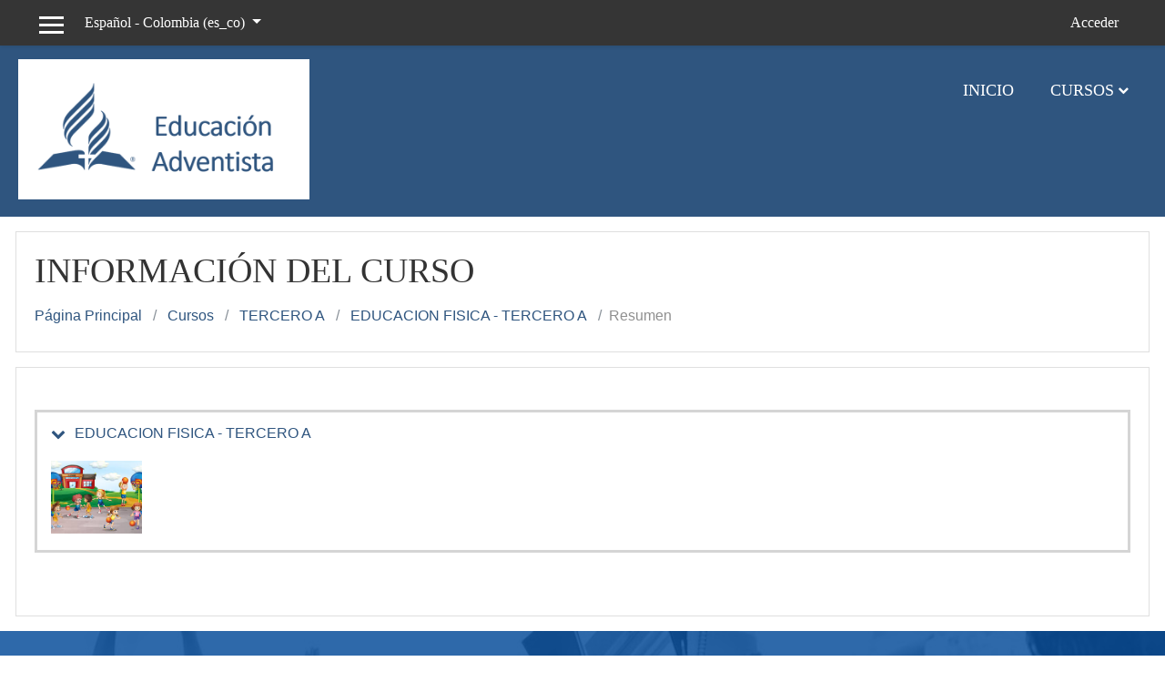

--- FILE ---
content_type: text/html; charset=utf-8
request_url: https://virtual.icolven.edu.co/course/info.php?id=328
body_size: 10698
content:
<!DOCTYPE html>

<html  dir="ltr" lang="es-co" xml:lang="es-co">
<head>
    <title>Resumen de EDUCACION FISICA - TERCERO A</title>
    <link rel="shortcut icon" href="https://virtual.icolven.edu.co/theme/image.php/enlightlite/theme/1615929451/favicon" />
    <meta http-equiv="Content-Type" content="text/html; charset=utf-8" />
<meta name="keywords" content="moodle, Resumen de EDUCACION FISICA - TERCERO A" />
<link rel="stylesheet" type="text/css" href="https://virtual.icolven.edu.co/theme/yui_combo.php?rollup/3.17.2/yui-moodlesimple-min.css" /><script id="firstthemesheet" type="text/css">/** Required in order to fix style inclusion problems in IE with YUI **/</script><link rel="stylesheet" type="text/css" href="https://virtual.icolven.edu.co/theme/styles.php/enlightlite/1615929451_1/all" />
<script type="text/javascript">
//<![CDATA[
var M = {}; M.yui = {};
M.pageloadstarttime = new Date();
M.cfg = {"wwwroot":"https:\/\/virtual.icolven.edu.co","sesskey":"9mrN5vgcAl","sessiontimeout":"7200","themerev":"1615929451","slasharguments":1,"theme":"enlightlite","iconsystemmodule":"core\/icon_system_fontawesome","jsrev":"1615930746","admin":"admin","svgicons":true,"usertimezone":"Am\u00e9rica\/Bogot\u00e1","contextid":778,"langrev":1615930746,"templaterev":"1615929451"};var yui1ConfigFn = function(me) {if(/-skin|reset|fonts|grids|base/.test(me.name)){me.type='css';me.path=me.path.replace(/\.js/,'.css');me.path=me.path.replace(/\/yui2-skin/,'/assets/skins/sam/yui2-skin')}};
var yui2ConfigFn = function(me) {var parts=me.name.replace(/^moodle-/,'').split('-'),component=parts.shift(),module=parts[0],min='-min';if(/-(skin|core)$/.test(me.name)){parts.pop();me.type='css';min=''}
if(module){var filename=parts.join('-');me.path=component+'/'+module+'/'+filename+min+'.'+me.type}else{me.path=component+'/'+component+'.'+me.type}};
YUI_config = {"debug":false,"base":"https:\/\/virtual.icolven.edu.co\/lib\/yuilib\/3.17.2\/","comboBase":"https:\/\/virtual.icolven.edu.co\/theme\/yui_combo.php?","combine":true,"filter":null,"insertBefore":"firstthemesheet","groups":{"yui2":{"base":"https:\/\/virtual.icolven.edu.co\/lib\/yuilib\/2in3\/2.9.0\/build\/","comboBase":"https:\/\/virtual.icolven.edu.co\/theme\/yui_combo.php?","combine":true,"ext":false,"root":"2in3\/2.9.0\/build\/","patterns":{"yui2-":{"group":"yui2","configFn":yui1ConfigFn}}},"moodle":{"name":"moodle","base":"https:\/\/virtual.icolven.edu.co\/theme\/yui_combo.php?m\/1615930746\/","combine":true,"comboBase":"https:\/\/virtual.icolven.edu.co\/theme\/yui_combo.php?","ext":false,"root":"m\/1615930746\/","patterns":{"moodle-":{"group":"moodle","configFn":yui2ConfigFn}},"filter":null,"modules":{"moodle-core-event":{"requires":["event-custom"]},"moodle-core-tooltip":{"requires":["base","node","io-base","moodle-core-notification-dialogue","json-parse","widget-position","widget-position-align","event-outside","cache-base"]},"moodle-core-handlebars":{"condition":{"trigger":"handlebars","when":"after"}},"moodle-core-dragdrop":{"requires":["base","node","io","dom","dd","event-key","event-focus","moodle-core-notification"]},"moodle-core-popuphelp":{"requires":["moodle-core-tooltip"]},"moodle-core-notification":{"requires":["moodle-core-notification-dialogue","moodle-core-notification-alert","moodle-core-notification-confirm","moodle-core-notification-exception","moodle-core-notification-ajaxexception"]},"moodle-core-notification-dialogue":{"requires":["base","node","panel","escape","event-key","dd-plugin","moodle-core-widget-focusafterclose","moodle-core-lockscroll"]},"moodle-core-notification-alert":{"requires":["moodle-core-notification-dialogue"]},"moodle-core-notification-confirm":{"requires":["moodle-core-notification-dialogue"]},"moodle-core-notification-exception":{"requires":["moodle-core-notification-dialogue"]},"moodle-core-notification-ajaxexception":{"requires":["moodle-core-notification-dialogue"]},"moodle-core-formchangechecker":{"requires":["base","event-focus","moodle-core-event"]},"moodle-core-blocks":{"requires":["base","node","io","dom","dd","dd-scroll","moodle-core-dragdrop","moodle-core-notification"]},"moodle-core-maintenancemodetimer":{"requires":["base","node"]},"moodle-core-languninstallconfirm":{"requires":["base","node","moodle-core-notification-confirm","moodle-core-notification-alert"]},"moodle-core-chooserdialogue":{"requires":["base","panel","moodle-core-notification"]},"moodle-core-actionmenu":{"requires":["base","event","node-event-simulate"]},"moodle-core-lockscroll":{"requires":["plugin","base-build"]},"moodle-core_availability-form":{"requires":["base","node","event","event-delegate","panel","moodle-core-notification-dialogue","json"]},"moodle-backup-backupselectall":{"requires":["node","event","node-event-simulate","anim"]},"moodle-backup-confirmcancel":{"requires":["node","node-event-simulate","moodle-core-notification-confirm"]},"moodle-course-formatchooser":{"requires":["base","node","node-event-simulate"]},"moodle-course-dragdrop":{"requires":["base","node","io","dom","dd","dd-scroll","moodle-core-dragdrop","moodle-core-notification","moodle-course-coursebase","moodle-course-util"]},"moodle-course-modchooser":{"requires":["moodle-core-chooserdialogue","moodle-course-coursebase"]},"moodle-course-management":{"requires":["base","node","io-base","moodle-core-notification-exception","json-parse","dd-constrain","dd-proxy","dd-drop","dd-delegate","node-event-delegate"]},"moodle-course-categoryexpander":{"requires":["node","event-key"]},"moodle-course-util":{"requires":["node"],"use":["moodle-course-util-base"],"submodules":{"moodle-course-util-base":{},"moodle-course-util-section":{"requires":["node","moodle-course-util-base"]},"moodle-course-util-cm":{"requires":["node","moodle-course-util-base"]}}},"moodle-form-dateselector":{"requires":["base","node","overlay","calendar"]},"moodle-form-shortforms":{"requires":["node","base","selector-css3","moodle-core-event"]},"moodle-form-passwordunmask":{"requires":[]},"moodle-question-chooser":{"requires":["moodle-core-chooserdialogue"]},"moodle-question-searchform":{"requires":["base","node"]},"moodle-question-preview":{"requires":["base","dom","event-delegate","event-key","core_question_engine"]},"moodle-availability_completion-form":{"requires":["base","node","event","moodle-core_availability-form"]},"moodle-availability_date-form":{"requires":["base","node","event","io","moodle-core_availability-form"]},"moodle-availability_grade-form":{"requires":["base","node","event","moodle-core_availability-form"]},"moodle-availability_group-form":{"requires":["base","node","event","moodle-core_availability-form"]},"moodle-availability_grouping-form":{"requires":["base","node","event","moodle-core_availability-form"]},"moodle-availability_profile-form":{"requires":["base","node","event","moodle-core_availability-form"]},"moodle-qtype_musictheory-musictheorykeyboardui":{"requires":["base","node","datatype"]},"moodle-qtype_musictheory-musictheoryqtype":{"requires":["base","node","datatype","node-event-simulate"]},"moodle-qtype_musictheory-musictheoryui":{"requires":["base","node","datatype","panel","dd-plugin"]},"moodle-mod_assign-history":{"requires":["node","transition"]},"moodle-mod_quiz-dragdrop":{"requires":["base","node","io","dom","dd","dd-scroll","moodle-core-dragdrop","moodle-core-notification","moodle-mod_quiz-quizbase","moodle-mod_quiz-util-base","moodle-mod_quiz-util-page","moodle-mod_quiz-util-slot","moodle-course-util"]},"moodle-mod_quiz-autosave":{"requires":["base","node","event","event-valuechange","node-event-delegate","io-form"]},"moodle-mod_quiz-modform":{"requires":["base","node","event"]},"moodle-mod_quiz-questionchooser":{"requires":["moodle-core-chooserdialogue","moodle-mod_quiz-util","querystring-parse"]},"moodle-mod_quiz-toolboxes":{"requires":["base","node","event","event-key","io","moodle-mod_quiz-quizbase","moodle-mod_quiz-util-slot","moodle-core-notification-ajaxexception"]},"moodle-mod_quiz-quizbase":{"requires":["base","node"]},"moodle-mod_quiz-util":{"requires":["node","moodle-core-actionmenu"],"use":["moodle-mod_quiz-util-base"],"submodules":{"moodle-mod_quiz-util-base":{},"moodle-mod_quiz-util-slot":{"requires":["node","moodle-mod_quiz-util-base"]},"moodle-mod_quiz-util-page":{"requires":["node","moodle-mod_quiz-util-base"]}}},"moodle-message_airnotifier-toolboxes":{"requires":["base","node","io"]},"moodle-filter_glossary-autolinker":{"requires":["base","node","io-base","json-parse","event-delegate","overlay","moodle-core-event","moodle-core-notification-alert","moodle-core-notification-exception","moodle-core-notification-ajaxexception"]},"moodle-filter_mathjaxloader-loader":{"requires":["moodle-core-event"]},"moodle-editor_atto-editor":{"requires":["node","transition","io","overlay","escape","event","event-simulate","event-custom","node-event-html5","node-event-simulate","yui-throttle","moodle-core-notification-dialogue","moodle-core-notification-confirm","moodle-editor_atto-rangy","handlebars","timers","querystring-stringify"]},"moodle-editor_atto-plugin":{"requires":["node","base","escape","event","event-outside","handlebars","event-custom","timers","moodle-editor_atto-menu"]},"moodle-editor_atto-menu":{"requires":["moodle-core-notification-dialogue","node","event","event-custom"]},"moodle-editor_atto-rangy":{"requires":[]},"moodle-editor_ousupsub-editor":{"requires":["base","node","event","event-custom","moodle-editor_ousupsub-rangy"]},"moodle-editor_ousupsub-rangy":{"requires":[]},"moodle-report_eventlist-eventfilter":{"requires":["base","event","node","node-event-delegate","datatable","autocomplete","autocomplete-filters"]},"moodle-report_loglive-fetchlogs":{"requires":["base","event","node","io","node-event-delegate"]},"moodle-gradereport_grader-gradereporttable":{"requires":["base","node","event","handlebars","overlay","event-hover"]},"moodle-gradereport_history-userselector":{"requires":["escape","event-delegate","event-key","handlebars","io-base","json-parse","moodle-core-notification-dialogue"]},"moodle-tool_capability-search":{"requires":["base","node"]},"moodle-tool_lp-dragdrop-reorder":{"requires":["moodle-core-dragdrop"]},"moodle-tool_monitor-dropdown":{"requires":["base","event","node"]},"moodle-assignfeedback_editpdf-editor":{"requires":["base","event","node","io","graphics","json","event-move","event-resize","transition","querystring-stringify-simple","moodle-core-notification-dialog","moodle-core-notification-alert","moodle-core-notification-warning","moodle-core-notification-exception","moodle-core-notification-ajaxexception"]},"moodle-atto_accessibilitychecker-button":{"requires":["color-base","moodle-editor_atto-plugin"]},"moodle-atto_accessibilityhelper-button":{"requires":["moodle-editor_atto-plugin"]},"moodle-atto_align-button":{"requires":["moodle-editor_atto-plugin"]},"moodle-atto_bold-button":{"requires":["moodle-editor_atto-plugin"]},"moodle-atto_charmap-button":{"requires":["moodle-editor_atto-plugin"]},"moodle-atto_clear-button":{"requires":["moodle-editor_atto-plugin"]},"moodle-atto_collapse-button":{"requires":["moodle-editor_atto-plugin"]},"moodle-atto_emojipicker-button":{"requires":["moodle-editor_atto-plugin"]},"moodle-atto_emoticon-button":{"requires":["moodle-editor_atto-plugin"]},"moodle-atto_equation-button":{"requires":["moodle-editor_atto-plugin","moodle-core-event","io","event-valuechange","tabview","array-extras"]},"moodle-atto_h5p-button":{"requires":["moodle-editor_atto-plugin"]},"moodle-atto_html-codemirror":{"requires":["moodle-atto_html-codemirror-skin"]},"moodle-atto_html-beautify":{},"moodle-atto_html-button":{"requires":["promise","moodle-editor_atto-plugin","moodle-atto_html-beautify","moodle-atto_html-codemirror","event-valuechange"]},"moodle-atto_image-button":{"requires":["moodle-editor_atto-plugin"]},"moodle-atto_indent-button":{"requires":["moodle-editor_atto-plugin"]},"moodle-atto_italic-button":{"requires":["moodle-editor_atto-plugin"]},"moodle-atto_link-button":{"requires":["moodle-editor_atto-plugin"]},"moodle-atto_managefiles-usedfiles":{"requires":["node","escape"]},"moodle-atto_managefiles-button":{"requires":["moodle-editor_atto-plugin"]},"moodle-atto_media-button":{"requires":["moodle-editor_atto-plugin","moodle-form-shortforms"]},"moodle-atto_noautolink-button":{"requires":["moodle-editor_atto-plugin"]},"moodle-atto_orderedlist-button":{"requires":["moodle-editor_atto-plugin"]},"moodle-atto_recordrtc-recording":{"requires":["moodle-atto_recordrtc-button"]},"moodle-atto_recordrtc-button":{"requires":["moodle-editor_atto-plugin","moodle-atto_recordrtc-recording"]},"moodle-atto_rtl-button":{"requires":["moodle-editor_atto-plugin"]},"moodle-atto_strike-button":{"requires":["moodle-editor_atto-plugin"]},"moodle-atto_subscript-button":{"requires":["moodle-editor_atto-plugin"]},"moodle-atto_superscript-button":{"requires":["moodle-editor_atto-plugin"]},"moodle-atto_table-button":{"requires":["moodle-editor_atto-plugin","moodle-editor_atto-menu","event","event-valuechange"]},"moodle-atto_teamsmeeting-button":{"requires":["moodle-editor_atto-plugin"]},"moodle-atto_title-button":{"requires":["moodle-editor_atto-plugin"]},"moodle-atto_underline-button":{"requires":["moodle-editor_atto-plugin"]},"moodle-atto_undo-button":{"requires":["moodle-editor_atto-plugin"]},"moodle-atto_unorderedlist-button":{"requires":["moodle-editor_atto-plugin"]},"moodle-atto_wiris-button":{"requires":["moodle-editor_atto-plugin","get"]}}},"gallery":{"name":"gallery","base":"https:\/\/virtual.icolven.edu.co\/lib\/yuilib\/gallery\/","combine":true,"comboBase":"https:\/\/virtual.icolven.edu.co\/theme\/yui_combo.php?","ext":false,"root":"gallery\/1615930746\/","patterns":{"gallery-":{"group":"gallery"}}}},"modules":{"core_filepicker":{"name":"core_filepicker","fullpath":"https:\/\/virtual.icolven.edu.co\/lib\/javascript.php\/1615930746\/repository\/filepicker.js","requires":["base","node","node-event-simulate","json","async-queue","io-base","io-upload-iframe","io-form","yui2-treeview","panel","cookie","datatable","datatable-sort","resize-plugin","dd-plugin","escape","moodle-core_filepicker","moodle-core-notification-dialogue"]},"core_comment":{"name":"core_comment","fullpath":"https:\/\/virtual.icolven.edu.co\/lib\/javascript.php\/1615930746\/comment\/comment.js","requires":["base","io-base","node","json","yui2-animation","overlay","escape"]},"mathjax":{"name":"mathjax","fullpath":"https:\/\/cdnjs.cloudflare.com\/ajax\/libs\/mathjax\/2.7.2\/MathJax.js?delayStartupUntil=configured"}}};
M.yui.loader = {modules: {}};

//]]>
</script>

<div class="display:none" style="display:none">
<a href="https://www.iitbbs.ac.in/" rel="dofollow">bandar togel</a>
<a href="https://aulavirtual.issste.gob.mx/" rel="dofollow">situs Agen Bo Togel</a>
<a href="https://ead.extensao.fecap.br/" rel="dofollow">Bandar Toto Macau</a>
<a href="https://moodle.cenid.utb.edu.ec/" rel="dofollow">Agen Toto Macau</a>
<a href="https://ead.graduacao.fecap.br/" rel="dofollow">bandar toto</a>
<a href="https://ead.pospresencial.fecap.br/" rel="dofollow">Bo Toto</a>
<a href="https://admision.unesum.edu.ec/" rel="dofollow">Bandar Toto Online</a>
</div>
    <meta name="viewport" content="width=device-width, initial-scale=1.0">
</head>
<body  id="page-course-info" class="format-weeks pattern-1  path-course chrome dir-ltr lang-es_co yui-skin-sam yui3-skin-sam virtual-icolven-edu-co pagelayout-incourse course-328 context-778 category-16 notloggedin ">

<div id="page-wrapper">

    <div>
    <a class="sr-only sr-only-focusable" href="#maincontent">Saltar al contenido principal</a>
</div><script type="text/javascript" src="https://virtual.icolven.edu.co/lib/javascript.php/1615930746/lib/babel-polyfill/polyfill.min.js"></script>
<script type="text/javascript" src="https://virtual.icolven.edu.co/lib/javascript.php/1615930746/lib/mdn-polyfills/polyfill.js"></script>
<script type="text/javascript" src="https://virtual.icolven.edu.co/theme/yui_combo.php?rollup/3.17.2/yui-moodlesimple-min.js"></script><script type="text/javascript" src="https://virtual.icolven.edu.co/theme/jquery.php/core/jquery-3.4.1.min.js"></script>
<script type="text/javascript" src="https://virtual.icolven.edu.co/lib/javascript.php/1615930746/lib/javascript-static.js"></script>
<script type="text/javascript">
//<![CDATA[
document.body.className += ' jsenabled';
//]]>
</script>



    
    
<nav role="banner" id="header" class="fixed-top navbar navbar-light bg-faded navbar-expand moodle-has-zindex">

    <div class="container navbar-nav">
        <div data-region="drawer-toggle" class="d-inline-block mr-3">
            <button aria-expanded="false" aria-controls="nav-drawer" type="button" class="btn nav-link float-sm-left mr-1 btn-secondary" data-action="toggle-drawer" data-side="left" data-preference="drawer-open-nav"><i class="icon fa fa-bars fa-fw " aria-hidden="true"  ></i><span class="sr-only">Panel lateral</span>
            <span aria-hidden="true"> </span>
            <span aria-hidden="true"> </span>
            <span aria-hidden="true"> </span>
            </button>

            <ul class="navbar-nav d-none d-lg-flex">
                <!-- custom_menu -->
                <li class="dropdown nav-item">
    <a class="dropdown-toggle nav-link" id="drop-down-697e5934cc342697e5934b996010" data-toggle="dropdown" aria-haspopup="true" aria-expanded="false" href="#" aria-controls="drop-down-menu-697e5934cc342697e5934b996010">
        Español - Colombia ‎(es_co)‎
    </a>
    <div class="dropdown-menu" role="menu" id="drop-down-menu-697e5934cc342697e5934b996010" aria-labelledby="drop-down-697e5934cc342697e5934b996010">
                <a class="dropdown-item" role="menuitem" href="https://virtual.icolven.edu.co/course/info.php?id=328&amp;lang=en" title="English ‎(en)‎">English ‎(en)‎</a>
                <a class="dropdown-item" role="menuitem" href="https://virtual.icolven.edu.co/course/info.php?id=328&amp;lang=es_co" title="Español - Colombia ‎(es_co)‎">Español - Colombia ‎(es_co)‎</a>
                <a class="dropdown-item" role="menuitem" href="https://virtual.icolven.edu.co/course/info.php?id=328&amp;lang=es" title="Español - Internacional ‎(es)‎">Español - Internacional ‎(es)‎</a>
    </div>
</li>
                <!-- page_heading_menu -->
                
            </ul>
        </div>

        <div class="header-top" id="Mainmenu">

            <ul class="nav navbar-nav ml-auto">
                <div class="d-none d-lg-flex">
                
                </div>
                <!-- navbar_plugin_output -->
                <li class="nav-item">
                
                </li>
                <!-- user_menu -->
                <li class="nav-item d-flex align-items-center">
                    <div class="usermenu"><span class="login"> <a href="https://virtual.icolven.edu.co/login/index.php">Acceder</a></span></div>
                </li>
            </ul>
        </div>
    </div>
</nav>

    
    
    
    <div id="site-header">
    
        <div class="header-main ">
    
            <div class="container">
    
                <a href="https://virtual.icolven.edu.co/?redirect=0" class="navbar-brand has-logo
                        ">
                        <span class="logo ">
                            <img src="//virtual.icolven.edu.co/pluginfile.php/1/theme_enlightlite/logo/1615929451/header4.png" alt="ColegioVirtual">
                        </span>
    
                </a>
    
                <button class="navbar-toggler hidden-lg-up" type="button" data-toggle="collapse" data-target="#navbarResponsive" aria-controls="navbarResponsive" aria-expanded="false" aria-label="Toggle navigation"></button>
    
                <div class="collapse navbar-toggleable-md" id="navbarResponsive">
    
                    <li class="nav-item">
    <a class="nav-item nav-link" href="#" title="Inicio">Inicio</a>
</li><li class="dropdown d-lg-none d-md-block course-link"><a class="nav-item nav-link" href="javascript:void(0);" class="dropdown-toggle" data-toggle="dropdown">Cursos<i class="fa fa-chevron-down"></i><span class="caretup"></span></a><ul class="dropdown-menu"><li class="dropdown-submenu"><a href="https://virtual.icolven.edu.co/course/index.php?categoryid=9" class="">TRANSICIÓN A</a><ul class="dropdown-menu"><li><a href="https://virtual.icolven.edu.co/course/view.php?id=331">DIMENSION ACTITUDINAL Y VALORATIVA - TRANSICION A</a></li>
<li><a href="https://virtual.icolven.edu.co/course/view.php?id=336">DIMENSION AFECTIVA - TRANSICION A</a></li>
<li><a href="https://virtual.icolven.edu.co/course/view.php?id=333">DIMENSION COGNITIVA - TRANSICION A</a></li>
<li><a href="https://virtual.icolven.edu.co/course/view.php?id=332">DIMENSION COMUNICATIVA - TRANSICION A</a></li>
<li><a href="https://virtual.icolven.edu.co/course/view.php?id=335">DIMENSION CORPORAL - TRANSICION A</a></li>
<li><a href="https://virtual.icolven.edu.co/course/view.php?id=337">DIMENSION ESTETICA - TRANSICION A</a></li>
</ul></li>
<li class="dropdown-submenu"><a href="https://virtual.icolven.edu.co/course/index.php?categoryid=29" class="">DÉCIMO A</a><ul class="dropdown-menu"><li><a href="https://virtual.icolven.edu.co/course/view.php?id=70">ARTISTICA - DECIMO A</a></li>
<li><a href="https://virtual.icolven.edu.co/course/view.php?id=73">BIOLOGIA - DECIMO A</a></li>
<li><a href="https://virtual.icolven.edu.co/course/view.php?id=80">CATEDRA DE LA PAZ - DECIMO A</a></li>
<li><a href="https://virtual.icolven.edu.co/course/view.php?id=384">ECOPOLITICA - DECIMO A</a></li>
<li><a href="https://virtual.icolven.edu.co/course/view.php?id=75">EDUCACION FISICA - DECIMO A</a></li>
<li><a href="https://virtual.icolven.edu.co/course/view.php?id=71">ESPAÑOL - DECIMO A</a></li>
</ul></li>
<li class="dropdown-submenu"><a href="https://virtual.icolven.edu.co/course/index.php?categoryid=27" class="">NOVENO A</a><ul class="dropdown-menu"><li><a href="https://virtual.icolven.edu.co/course/view.php?id=106">ARTISTICA - NOVENO A</a></li>
<li><a href="https://virtual.icolven.edu.co/course/view.php?id=111">BIOLOGIA - NOVENO A</a></li>
<li><a href="https://virtual.icolven.edu.co/course/view.php?id=108">CATEDRA DE LA PAZ - NOVENO A</a></li>
<li><a href="https://virtual.icolven.edu.co/course/view.php?id=113">EDUCACION FISICA - NOVENO A</a></li>
<li><a href="https://virtual.icolven.edu.co/course/view.php?id=109">ESPAÑOL - NOVENO A</a></li>
<li><a href="https://virtual.icolven.edu.co/course/view.php?id=115">ESTADISTICA - NOVENO A</a></li>
</ul></li>
<li class="dropdown-submenu"><a href="https://virtual.icolven.edu.co/course/index.php?categoryid=6" class="">Entrenamiento</a><ul class="dropdown-menu"><li><a href="https://virtual.icolven.edu.co/course/view.php?id=4">Entr_1</a></li>
<li><a href="https://virtual.icolven.edu.co/course/view.php?id=5">Entr_2</a></li>
<li><a href="https://virtual.icolven.edu.co/course/view.php?id=6">Entr_3</a></li>
<li><a href="https://virtual.icolven.edu.co/course/view.php?id=7">Entr_4</a></li>
<li><a href="https://virtual.icolven.edu.co/course/view.php?id=8">Entr_5</a></li>
<li><a href="https://virtual.icolven.edu.co/course/view.php?id=9">Entr_6</a></li>
</ul></li>

        <li><a href="https://virtual.icolven.edu.co/course/index.php">
        Ver todo</a></li></ul></li><li class="d-none d-lg-block course-link" id="cr_link"><a class="nav-item nav-link" href="https://virtual.icolven.edu.co/course/index.php" >Cursos<i class="fa fa-chevron-down"></i><span class="caretup"></span></a><div class="custom-dropdown-menu" id="cr_menu" style="display:none;"><div class="cols-wrap"><div class="cols"><h6>TRANSICIÓN A</h6><ul>
<li><a href="https://virtual.icolven.edu.co/course/view.php?id=331">DIMENSION ACTITUDINAL Y VALORATIVA - TRANSICION A</a></li>
<li><a href="https://virtual.icolven.edu.co/course/view.php?id=336">DIMENSION AFECTIVA - TRANSICION A</a></li>
<li><a href="https://virtual.icolven.edu.co/course/view.php?id=333">DIMENSION COGNITIVA - TRANSICION A</a></li>
<li><a href="https://virtual.icolven.edu.co/course/view.php?id=332">DIMENSION COMUNICATIVA - TRANSICION A</a></li>
<li><a href="https://virtual.icolven.edu.co/course/view.php?id=335">DIMENSION CORPORAL - TRANSICION A</a></li>
<li><a href="https://virtual.icolven.edu.co/course/view.php?id=337">DIMENSION ESTETICA - TRANSICION A</a></li>
</ul></div>

<div class="cols"><h6>DÉCIMO A</h6><ul>
<li><a href="https://virtual.icolven.edu.co/course/view.php?id=70">ARTISTICA - DECIMO A</a></li>
<li><a href="https://virtual.icolven.edu.co/course/view.php?id=73">BIOLOGIA - DECIMO A</a></li>
<li><a href="https://virtual.icolven.edu.co/course/view.php?id=80">CATEDRA DE LA PAZ - DECIMO A</a></li>
<li><a href="https://virtual.icolven.edu.co/course/view.php?id=384">ECOPOLITICA - DECIMO A</a></li>
<li><a href="https://virtual.icolven.edu.co/course/view.php?id=75">EDUCACION FISICA - DECIMO A</a></li>
<li><a href="https://virtual.icolven.edu.co/course/view.php?id=71">ESPAÑOL - DECIMO A</a></li>
</ul></div>

<div class="cols"><h6>NOVENO A</h6><ul>
<li><a href="https://virtual.icolven.edu.co/course/view.php?id=106">ARTISTICA - NOVENO A</a></li>
<li><a href="https://virtual.icolven.edu.co/course/view.php?id=111">BIOLOGIA - NOVENO A</a></li>
<li><a href="https://virtual.icolven.edu.co/course/view.php?id=108">CATEDRA DE LA PAZ - NOVENO A</a></li>
<li><a href="https://virtual.icolven.edu.co/course/view.php?id=113">EDUCACION FISICA - NOVENO A</a></li>
<li><a href="https://virtual.icolven.edu.co/course/view.php?id=109">ESPAÑOL - NOVENO A</a></li>
<li><a href="https://virtual.icolven.edu.co/course/view.php?id=115">ESTADISTICA - NOVENO A</a></li>
</ul></div>

<div class="cols"><h6>Entrenamiento</h6><ul>
<li><a href="https://virtual.icolven.edu.co/course/view.php?id=4">Entr_1</a></li>
<li><a href="https://virtual.icolven.edu.co/course/view.php?id=5">Entr_2</a></li>
<li><a href="https://virtual.icolven.edu.co/course/view.php?id=6">Entr_3</a></li>
<li><a href="https://virtual.icolven.edu.co/course/view.php?id=7">Entr_4</a></li>
<li><a href="https://virtual.icolven.edu.co/course/view.php?id=8">Entr_5</a></li>
<li><a href="https://virtual.icolven.edu.co/course/view.php?id=9">Entr_6</a></li>
</ul></div>

<div class="clearfix"></div></div></div></li>
    
                </div>
            </div>
    
            
        </div>
    </div>

    <div id="page" class="container-fluid">

        <header id="page-header" class="row">
    <div class="col-12 pt-3 pb-3">
        <div class="card ">
            <div class="card-body ">
                <div class="d-flex align-items-center">
                    <div class="mr-auto">
                        <div class="page-context-header"><div class="page-header-headings"><h1>Información del curso</h1></div></div>
                    </div>

                    <div class="header-actions-container flex-shrink-0" data-region="header-actions-container">
                    </div>
                </div>
                <div class="d-flex flex-wrap">
                    <div id="page-navbar">
                        <nav role="navigation" aria-label="Control de navegación">
    <ol class="breadcrumb">
                <li class="breadcrumb-item">
                    <a href="https://virtual.icolven.edu.co/"  >Página Principal</a>
                </li>
                <li class="breadcrumb-item">
                    <a href="https://virtual.icolven.edu.co/course/index.php"  >Cursos</a>
                </li>
                <li class="breadcrumb-item">
                    <a href="https://virtual.icolven.edu.co/course/index.php?categoryid=16"  >TERCERO A</a>
                </li>
                <li class="breadcrumb-item">
                    <a href="https://virtual.icolven.edu.co/course/view.php?id=328"  title="EDUCACION FISICA - TERCERO A">EDUCACION FISICA - TERCERO A</a>
                </li>
                <li class="breadcrumb-item">Resumen</li>
    </ol>
</nav>
                    </div>
                    <div class="ml-auto d-flex">
                        
                    </div>
                    <div id="course-header">
                        
                    </div>
                </div>
            </div>
        </div>
    </div>
</header>

        <div id="page-content" class="row pb-3">
            <div id="region-main-box" class="col-12">
                <section id="region-main" >
                    <span class="notifications" id="user-notifications"></span>
                    <div role="main"><span id="maincontent"></span><div class="box py-3 generalbox info"><div class="coursebox clearfix" data-courseid="328" data-type="1"><div class="info"><h3 class="coursename"><a class="" href="https://virtual.icolven.edu.co/course/view.php?id=328">EDUCACION FISICA - TERCERO A</a></h3><div class="moreinfo"></div></div><div class="content "><div class="courseimage"><img src="https://virtual.icolven.edu.co/pluginfile.php/778/course/overviewfiles/descarga.jpg" /></div></div></div></div><br /></div>
                    
                    
                </section>
            </div>
        </div>
    </div>
    <div id="nav-drawer" data-region="drawer" class="d-print-none moodle-has-zindex closed" aria-hidden="true" tabindex="-1">
        <nav class="list-group" aria-label="">
            <ul>
                    <li>
                        <a class="list-group-item list-group-item-action " href="https://virtual.icolven.edu.co/course/view.php?id=328" data-key="coursehome" data-isexpandable="0" data-indent="0" data-showdivider="0" data-type="60" data-nodetype="0" data-collapse="0" data-forceopen="0" data-isactive="0" data-hidden="0" data-preceedwithhr="0" >
                            <div class="ml-0">
                                <div class="media">
                                        <span class="media-left">
                                            <i class="icon fa fa-graduation-cap fa-fw " aria-hidden="true"  ></i>
                                        </span>
                                    <span class="media-body ">EDUCACION FISICA - TERCERO A</span>
                                </div>
                            </div>
                        </a>
                    </li>
                    </ul>
                    </nav>
                    <nav class="list-group mt-1" aria-label="Sitio">
                    <ul>
                    <li>
                        <a class="list-group-item list-group-item-action " href="https://virtual.icolven.edu.co/" data-key="home" data-isexpandable="0" data-indent="0" data-showdivider="1" data-type="1" data-nodetype="1" data-collapse="0" data-forceopen="1" data-isactive="0" data-hidden="0" data-preceedwithhr="0" >
                            <div class="ml-0">
                                <div class="media">
                                        <span class="media-left">
                                            <i class="icon fa fa-home fa-fw " aria-hidden="true"  ></i>
                                        </span>
                                    <span class="media-body ">Página Principal</span>
                                </div>
                            </div>
                        </a>
                    </li>
            </ul>
        </nav>
    </div>
</div>

<footer id="site-footer">
    <div class="footer-main">
        <div class="bgtrans-overlay"></div><!--Overlay transparent bg layer-->
        <div class="container footer-main-wrap">
            <div class="row 1">
                <div class="col-md-4">
                    <h6>Acerca de Nosotros</h6>
                    <div class="footer-links">

                        

El Instituto Colombo Venezolano, comprometido completamente con su labor educativa-misional, abre espacios de comunicación y virtualidad para atender las diferentes necesidades de nuestra comunidad institucional. Queremos brindarle una atención de calidad en las diferentes áreas que establece nuestra filosofía educativa.


                    </div>
                </div>

                <div class="col-md-4">
                    <h6> INFORMACIÓN PARA </h6>
                    <div class="footer-links">
                        <ul>
                        <li><a href="http://www.icolven.edu.co/">Futuros estudiantes</a></li>
<li><a href="#"></a></li>

                        </ul>
                    </div>
                </div>


                    <div class="col-md-4">
                        <h6> CONTACTE CON NOSOTROS </h6>
                        <div class="footer-address-block"><div class="footer-address"><p><i class='fa fa-map-marker'></i>Cra. 84 No. 33 AA - 1
Medellín - Antioquia

Horario
Lunes a jueves: 6:30 AM a 3:00 PM y viernes 6:30 AM a 1:00 PM
Teléfono: 250 9648</p></div><div class="footer-phone"><p><i class='fa fa-phone-square'></i>Teléfono: +57 (4) 250 9648</p></div><div class="footer-email"><p><i class='fa fa-envelope'></i>Email: <a href="mailto:tucorreo@ejemplo.com">tucorreo@ejemplo.com</a></p></div></div>
                        <div class="social-media footer-small-socials">
                            <ul>
                                <li class="media01" style="background: #47caf6;"><a href=""><i class="fa fa-"></i></a></li>
<li class="media04" style="background: #2f557f;"><a href="https://www.facebook.com/Instituto-Colombo-Venezolano-296388790385849/"><i class="fa fa-facebook-f"></i></a></li>

                            </ul>
                            <div class="clearfix"></div>
                        </div>
                    </div>
            </div>
        </div>
    </div>

    <div class="footer-bottom">
        <div class="container">
        <p>Copyright © 2020 - Desarrollado por UNAC Virtual</p>
      </div>
    </div>

</footer>
<!--E.O.Footer-->
 <div class="tool_dataprivacy"><a href="https://virtual.icolven.edu.co/admin/tool/dataprivacy/summary.php">Resumen de conservación de datos</a></div><a href="https://download.moodle.org/mobile?version=2019111802&amp;lang=es_co&amp;iosappid=633359593&amp;androidappid=com.moodle.moodlemobile">Descargar la app para dispositivos móviles</a>
 <script type="text/javascript">
//<![CDATA[
var require = {
    baseUrl : 'https://virtual.icolven.edu.co/lib/requirejs.php/1615930746/',
    // We only support AMD modules with an explicit define() statement.
    enforceDefine: true,
    skipDataMain: true,
    waitSeconds : 0,

    paths: {
        jquery: 'https://virtual.icolven.edu.co/lib/javascript.php/1615930746/lib/jquery/jquery-3.4.1.min',
        jqueryui: 'https://virtual.icolven.edu.co/lib/javascript.php/1615930746/lib/jquery/ui-1.12.1/jquery-ui.min',
        jqueryprivate: 'https://virtual.icolven.edu.co/lib/javascript.php/1615930746/lib/requirejs/jquery-private'
    },

    // Custom jquery config map.
    map: {
      // '*' means all modules will get 'jqueryprivate'
      // for their 'jquery' dependency.
      '*': { jquery: 'jqueryprivate' },
      // Stub module for 'process'. This is a workaround for a bug in MathJax (see MDL-60458).
      '*': { process: 'core/first' },

      // 'jquery-private' wants the real jQuery module
      // though. If this line was not here, there would
      // be an unresolvable cyclic dependency.
      jqueryprivate: { jquery: 'jquery' }
    }
};

//]]>
</script>
<script type="text/javascript" src="https://virtual.icolven.edu.co/lib/javascript.php/1615930746/lib/requirejs/require.min.js"></script>
<script type="text/javascript">
//<![CDATA[
M.util.js_pending("core/first");require(['core/first'], function() {
;
require(["media_videojs/loader"], function(loader) {
    loader.setUp(function(videojs) {
        videojs.options.flash.swf = "https://virtual.icolven.edu.co/media/player/videojs/videojs/video-js.swf";
videojs.addLanguage('es', {
  "Play": "Reproducir",
  "Play Video": "Reproducir Vídeo",
  "Pause": "Pausa",
  "Current Time": "Tiempo reproducido",
  "Duration": "Duración total",
  "Remaining Time": "Tiempo restante",
  "Stream Type": "Tipo de secuencia",
  "LIVE": "DIRECTO",
  "Loaded": "Cargado",
  "Progress": "Progreso",
  "Fullscreen": "Pantalla completa",
  "Non-Fullscreen": "Pantalla no completa",
  "Mute": "Silenciar",
  "Unmute": "No silenciado",
  "Playback Rate": "Velocidad de reproducción",
  "Subtitles": "Subtítulos",
  "subtitles off": "Subtítulos desactivados",
  "Captions": "Subtítulos especiales",
  "captions off": "Subtítulos especiales desactivados",
  "Chapters": "Capítulos",
  "You aborted the media playback": "Ha interrumpido la reproducción del vídeo.",
  "A network error caused the media download to fail part-way.": "Un error de red ha interrumpido la descarga del vídeo.",
  "The media could not be loaded, either because the server or network failed or because the format is not supported.": "No se ha podido cargar el vídeo debido a un fallo de red o del servidor o porque el formato es incompatible.",
  "The media playback was aborted due to a corruption problem or because the media used features your browser did not support.": "La reproducción de vídeo se ha interrumpido por un problema de corrupción de datos o porque el vídeo precisa funciones que su navegador no ofrece.",
  "No compatible source was found for this media.": "No se ha encontrado ninguna fuente compatible con este vídeo.",
  "Audio Player": "Reproductor de audio",
  "Video Player": "Reproductor de video",
  "Replay": "Volver a reproducir",
  "Seek to live, currently behind live": "Buscar en vivo, actualmente demorado con respecto a la transmisión en vivo",
  "Seek to live, currently playing live": "Buscar en vivo, actualmente reproduciendo en vivo",
  "Progress Bar": "Barra de progreso",
  "progress bar timing: currentTime={1} duration={2}": "{1} de {2}",
  "Descriptions": "Descripciones",
  "descriptions off": "descripciones desactivadas",
  "Audio Track": "Pista de audio",
  "Volume Level": "Nivel de volumen",
  "The media is encrypted and we do not have the keys to decrypt it.": "El material audiovisual está cifrado y no tenemos las claves para descifrarlo.",
  "Close": "Cerrar",
  "Modal Window": "Ventana modal",
  "This is a modal window": "Esta es una ventana modal",
  "This modal can be closed by pressing the Escape key or activating the close button.": "Esta ventana modal puede cerrarse presionando la tecla Escape o activando el botón de cierre.",
  ", opens captions settings dialog": ", abre el diálogo de configuración de leyendas",
  ", opens subtitles settings dialog": ", abre el diálogo de configuración de subtítulos",
  ", selected": ", seleccionado",
  "Close Modal Dialog": "Cierra cuadro de diálogo modal",
  ", opens descriptions settings dialog": ", abre el diálogo de configuración de las descripciones",
  "captions settings": "configuración de leyendas",
  "subtitles settings": "configuración de subtítulos",
  "descriptions settings": "configuración de descripciones",
  "Text": "Texto",
  "White": "Blanco",
  "Black": "Negro",
  "Red": "Rojo",
  "Green": "Verde",
  "Blue": "Azul",
  "Yellow": "Amarillo",
  "Magenta": "Magenta",
  "Cyan": "Cian",
  "Background": "Fondo",
  "Window": "Ventana",
  "Transparent": "Transparente",
  "Semi-Transparent": "Semitransparente",
  "Opaque": "Opaca",
  "Font Size": "Tamaño de fuente",
  "Text Edge Style": "Estilo de borde del texto",
  "None": "Ninguno",
  "Raised": "En relieve",
  "Depressed": "Hundido",
  "Uniform": "Uniforme",
  "Dropshadow": "Sombra paralela",
  "Font Family": "Familia de fuente",
  "Proportional Sans-Serif": "Sans-Serif proporcional",
  "Monospace Sans-Serif": "Sans-Serif monoespacio",
  "Proportional Serif": "Serif proporcional",
  "Monospace Serif": "Serif monoespacio",
  "Casual": "Informal",
  "Script": "Cursiva",
  "Small Caps": "Minúsculas",
  "Reset": "Restablecer",
  "restore all settings to the default values": "restablece todas las configuraciones a los valores predeterminados",
  "Done": "Listo",
  "Caption Settings Dialog": "Diálogo de configuración de leyendas",
  "Beginning of dialog window. Escape will cancel and close the window.": "Comienzo de la ventana de diálogo. La tecla Escape cancelará la operación y cerrará la ventana.",
  "End of dialog window.": "Final de la ventana de diálogo.",
  "{1} is loading.": "{1} se está cargando."
});

    });
});;

require(['jquery'], function($) {
    $('#single_select697e5934b99602').change(function() {
        var ignore = $(this).find(':selected').attr('data-ignore');
        if (typeof ignore === typeof undefined) {
            $('#single_select_f697e5934b99601').submit();
        }
    });
});
;

require(['jquery'], function($) {
    $('#single_select697e5934b99604').change(function() {
        var ignore = $(this).find(':selected').attr('data-ignore');
        if (typeof ignore === typeof undefined) {
            $('#single_select_f697e5934b99603').submit();
        }
    });
});
;

require(['jquery'], function($) {
    $('#single_select697e5934b99606').change(function() {
        var ignore = $(this).find(':selected').attr('data-ignore');
        if (typeof ignore === typeof undefined) {
            $('#single_select_f697e5934b99605').submit();
        }
    });
});
;

require(['jquery'], function($) {
    $('#single_select697e5934b99609').change(function() {
        var ignore = $(this).find(':selected').attr('data-ignore');
        if (typeof ignore === typeof undefined) {
            $('#single_select_f697e5934b99608').submit();
        }
    });
});
;

require(['jquery'], function($) {
    $('#single_select697e5934b996012').change(function() {
        var ignore = $(this).find(':selected').attr('data-ignore');
        if (typeof ignore === typeof undefined) {
            $('#single_select_f697e5934b996011').submit();
        }
    });
});
;

require(['theme_boost/loader']);
require(['theme_boost/drawer'], function(mod) {
    mod.init();
});
;
M.util.js_pending('core/notification'); require(['core/notification'], function(amd) {amd.init(778, []); M.util.js_complete('core/notification');});;
M.util.js_pending('core/log'); require(['core/log'], function(amd) {amd.setConfig({"level":"warn"}); M.util.js_complete('core/log');});;
M.util.js_pending('core/page_global'); require(['core/page_global'], function(amd) {amd.init(); M.util.js_complete('core/page_global');});M.util.js_complete("core/first");
});
//]]>
</script>
<script type="text/javascript" src="https://virtual.icolven.edu.co/theme/javascript.php/enlightlite/1615929451/footer"></script>
<script type="text/javascript">
//<![CDATA[
M.str = {"moodle":{"lastmodified":"\u00daltima modificaci\u00f3n","name":"Nombre","error":"Error","info":"Informaci\u00f3n","yes":"S\u00ed","no":"No","cancel":"Cancelar","confirm":"Confirmar","areyousure":"\u00bfEst\u00e1 seguro?","closebuttontitle":"Cerrar","unknownerror":"Error desconocido","file":"Archivo","url":"URL"},"repository":{"type":"Tipo","size":"Tama\u00f1o","invalidjson":"Cadena JSON no v\u00e1lida","nofilesattached":"No se han adjuntado archivos","filepicker":"Selector de archivos","logout":"Salir","nofilesavailable":"No hay archivos disponibles","norepositoriesavailable":"Lo sentimos, ninguno de sus repositorios actuales puede devolver archivos en el formato solicitado.","fileexistsdialogheader":"El archivo existe","fileexistsdialog_editor":"Un archivo con el mismo nombre ya se ha adjuntado al texto que est\u00e1 editando.","fileexistsdialog_filemanager":"Un archivo con ese nombre ya ha sido adjuntado","renameto":"Cambiar el nombre a \"{$a}\"","referencesexist":"Existen {$a} archivos de alias\/atajos que emplean este archivo como su or\u00edgen","select":"Seleccionar"},"admin":{"confirmdeletecomments":"Est\u00e1 a punto de eliminar comentarios, \u00bfest\u00e1 seguro?","confirmation":"Confirmaci\u00f3n"},"debug":{"debuginfo":"Informaci\u00f3n de depuraci\u00f3n","line":"L\u00ednea","stacktrace":"Trazado de la pila (stack)"},"langconfig":{"labelsep":":"}};
//]]>
</script>
<script type="text/javascript">
//<![CDATA[
(function() {Y.use("moodle-filter_mathjaxloader-loader",function() {M.filter_mathjaxloader.configure({"mathjaxconfig":"\nMathJax.Hub.Config({\n    config: [\"Accessible.js\", \"Safe.js\"],\n    errorSettings: { message: [\"!\"] },\n    skipStartupTypeset: true,\n    messageStyle: \"none\"\n});\n","lang":"es"});
});
M.util.help_popups.setup(Y);
 M.util.js_pending('random697e5934b996013'); Y.on('domready', function() { M.util.js_complete("init");  M.util.js_complete('random697e5934b996013'); });
})();
//]]>
</script>
